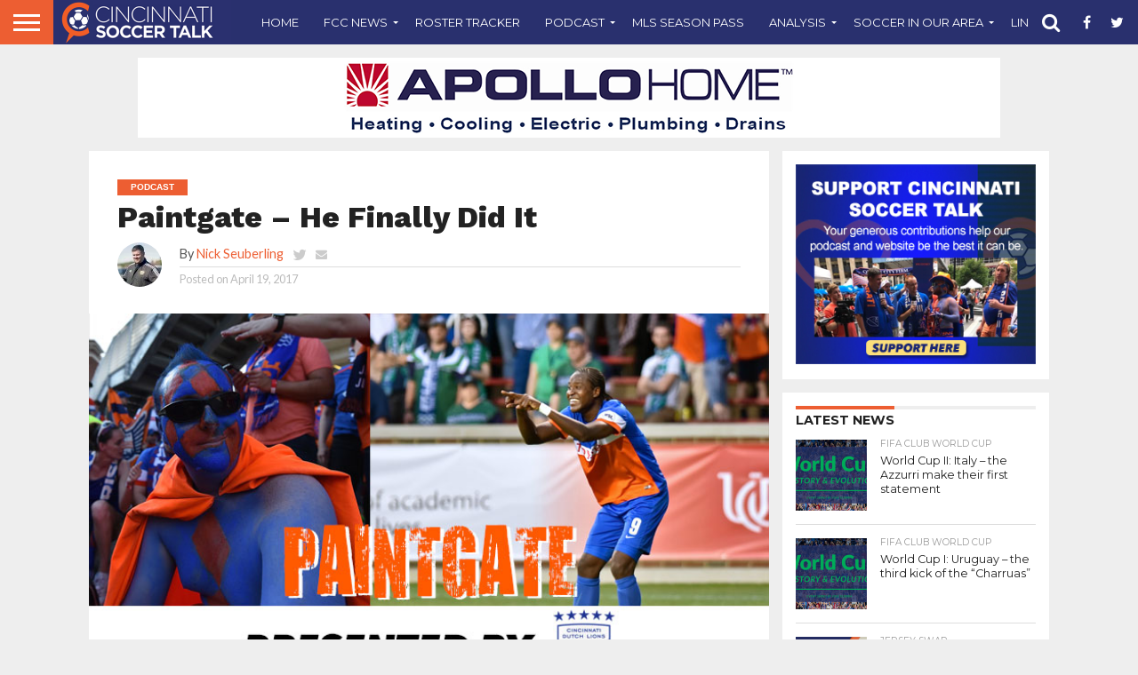

--- FILE ---
content_type: text/html; charset=utf-8
request_url: https://www.google.com/recaptcha/api2/aframe
body_size: 265
content:
<!DOCTYPE HTML><html><head><meta http-equiv="content-type" content="text/html; charset=UTF-8"></head><body><script nonce="ydUr7-3Cfl6Gc-bhQSrS5g">/** Anti-fraud and anti-abuse applications only. See google.com/recaptcha */ try{var clients={'sodar':'https://pagead2.googlesyndication.com/pagead/sodar?'};window.addEventListener("message",function(a){try{if(a.source===window.parent){var b=JSON.parse(a.data);var c=clients[b['id']];if(c){var d=document.createElement('img');d.src=c+b['params']+'&rc='+(localStorage.getItem("rc::a")?sessionStorage.getItem("rc::b"):"");window.document.body.appendChild(d);sessionStorage.setItem("rc::e",parseInt(sessionStorage.getItem("rc::e")||0)+1);localStorage.setItem("rc::h",'1768484116014');}}}catch(b){}});window.parent.postMessage("_grecaptcha_ready", "*");}catch(b){}</script></body></html>